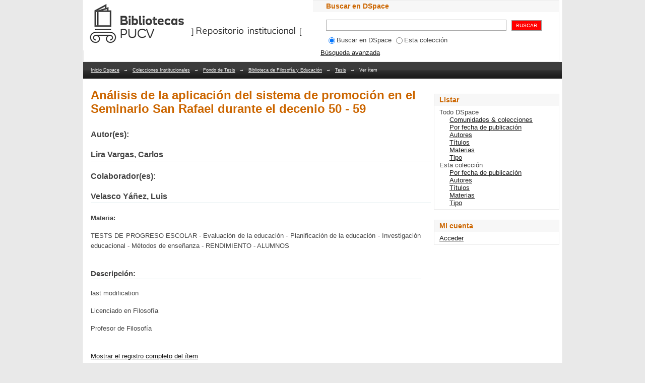

--- FILE ---
content_type: text/html;charset=utf-8
request_url: http://repositorio.ucv.cl/handle/10.4151/61326
body_size: 5134
content:
<?xml version="1.0" encoding="UTF-8"?>
<!DOCTYPE html PUBLIC "-//W3C//DTD XHTML 1.0 Strict//EN" "http://www.w3.org/TR/xhtml1/DTD/xhtml1-strict.dtd">
<html xmlns="http://www.w3.org/1999/xhtml" class="no-js">
<head>
<meta content="text/html; charset=UTF-8" http-equiv="Content-Type" />
<meta content="IE=edge,chrome=1" http-equiv="X-UA-Compatible" />
<meta content="width=device-width; initial-scale=1.0; maximum-scale=1.0;" name="viewport" />
<link rel="shortcut icon" href="/themes/Mirage/images/favicon.ico" />
<link rel="apple-touch-icon" href="/themes/Mirage/images/apple-touch-icon.png" />
<meta name="Generator" content="DSpace 3.2" />
<link type="text/css" rel="stylesheet" media="screen" href="/themes/Mirage/lib/css/reset.css" />
<link type="text/css" rel="stylesheet" media="screen" href="/themes/Mirage/lib/css/base.css" />
<link type="text/css" rel="stylesheet" media="screen" href="/themes/Mirage/lib/css/helper.css" />
<link type="text/css" rel="stylesheet" media="screen" href="/themes/Mirage/lib/css/jquery-ui-1.8.15.custom.css" />
<link type="text/css" rel="stylesheet" media="screen" href="/themes/Mirage/lib/css/style.css" />
<link type="text/css" rel="stylesheet" media="screen" href="/themes/Mirage/lib/css/authority-control.css" />
<link type="text/css" rel="stylesheet" media="handheld" href="/themes/Mirage/lib/css/handheld.css" />
<link type="text/css" rel="stylesheet" media="print" href="/themes/Mirage/lib/css/print.css" />
<link type="text/css" rel="stylesheet" media="all" href="/themes/Mirage/lib/css/media.css" />
<link type="application/opensearchdescription+xml" rel="search" href="http://repositorio.ucv.cl:80/open-search/description.xml" title="DSpace" />
<script type="text/javascript">
                                //Clear default text of empty text areas on focus
                                function tFocus(element)
                                {
                                        if (element.value == ' '){element.value='';}
                                }
                                //Clear default text of empty text areas on submit
                                function tSubmit(form)
                                {
                                        var defaultedElements = document.getElementsByTagName("textarea");
                                        for (var i=0; i != defaultedElements.length; i++){
                                                if (defaultedElements[i].value == ' '){
                                                        defaultedElements[i].value='';}}
                                }
                                //Disable pressing 'enter' key to submit a form (otherwise pressing 'enter' causes a submission to start over)
                                function disableEnterKey(e)
                                {
                                     var key;

                                     if(window.event)
                                          key = window.event.keyCode;     //Internet Explorer
                                     else
                                          key = e.which;     //Firefox and Netscape

                                     if(key == 13)  //if "Enter" pressed, then disable!
                                          return false;
                                     else
                                          return true;
                                }

                                function FnArray()
                                {
                                    this.funcs = new Array;
                                }

                                FnArray.prototype.add = function(f)
                                {
                                    if( typeof f!= "function" )
                                    {
                                        f = new Function(f);
                                    }
                                    this.funcs[this.funcs.length] = f;
                                };

                                FnArray.prototype.execute = function()
                                {
                                    for( var i=0; i < this.funcs.length; i++ )
                                    {
                                        this.funcs[i]();
                                    }
                                };

                                var runAfterJSImports = new FnArray();
            </script>
<script xmlns:i18n="http://apache.org/cocoon/i18n/2.1" type="text/javascript" src="/themes/Mirage/lib/js/modernizr-1.7.min.js"> </script>
<title>Análisis de la aplicación del sistema de promoción en el Seminario San Rafael durante el decenio 50 - 59</title>
<link rel="schema.DCTERMS" href="http://purl.org/dc/terms/" />
<link rel="schema.DC" href="http://purl.org/dc/elements/1.1/" />
<meta name="DC.contributor" content="Velasco Yáñez, Luis" />
<meta name="DC.creator" content="Lira Vargas, Carlos" />
<meta name="DC.date" content="1967" scheme="DCTERMS.W3CDTF" />
<meta name="DCTERMS.dateAccepted" content="2021-10-13T16:34:30Z" scheme="DCTERMS.W3CDTF" />
<meta name="DCTERMS.available" content="2021-10-13T16:34:30Z" scheme="DCTERMS.W3CDTF" />
<meta name="DCTERMS.issued" content="2021-10-13" scheme="DCTERMS.W3CDTF" />
<meta name="DC.identifier" content="http://dx.doi.org/10" scheme="DCTERMS.URI" />
<meta name="DC.description" content="last modification" />
<meta name="DC.description" content="Licenciado en Filosofía" />
<meta name="DC.description" content="Profesor de Filosofía" />
<meta name="DC.language" content="spa" />
<meta name="DC.publisher" content="Valparaíso Universidad Católica de Valparaíso" />
<meta name="DC.subject" content="TESTS DE PROGRESO ESCOLAR" />
<meta name="DC.subject" content="Evaluación de la educación" />
<meta name="DC.subject" content="Planificación de la educación" />
<meta name="DC.subject" content="Investigación educacional" />
<meta name="DC.subject" content="Métodos de enseñanza" />
<meta name="DC.subject" content="RENDIMIENTO" />
<meta name="DC.subject" content="ALUMNOS" />
<meta name="DC.title" content="Análisis de la aplicación del sistema de promoción en el Seminario San Rafael durante el decenio 50 - 59" />
<meta name="DC.type" content="texto" />

<meta content="Análisis de la aplicación del sistema de promoción en el Seminario San Rafael durante el decenio 50 - 59" name="citation_title" />
<meta content="http://repositorio.ucv.cl/handle/10.4151/61326" name="citation_abstract_html_url" />
<meta content="Lira Vargas, Carlos" name="citation_authors" />
<meta content="2021-10-13" name="citation_date" />
<meta content="Valparaíso Universidad Católica de Valparaíso" name="citation_publisher" />
<meta content="TESTS DE PROGRESO ESCOLAR; Evaluación de la educación; Planificación de la educación; Investigación educacional; Métodos de enseñanza; RENDIMIENTO; ALUMNOS; texto" name="citation_keywords" />
</head><!--[if lt IE 7 ]> <body class="ie6"> <![endif]-->
                <!--[if IE 7 ]>    <body class="ie7"> <![endif]-->
                <!--[if IE 8 ]>    <body class="ie8"> <![endif]-->
                <!--[if IE 9 ]>    <body class="ie9"> <![endif]-->
                <!--[if (gt IE 9)|!(IE)]><!--><body><!--<![endif]-->
<div id="ds-main">
<div id="ds-header-wrapper">
<div class="clearfix" id="ds-header">
<a target="_blank" id="ds-header-logo-link" href="https://biblioteca.pucv.cl">
<span id="ds-header-logo"> </span>
<span id="ds-header-logo-text">Bibliotecas PUCV</span>
</a>
<h1 class="pagetitle visuallyhidden">Análisis de la aplicación del sistema de promoción en el Seminario San Rafael durante el decenio 50 - 59</h1>
<h2 class="static-pagetitle visuallyhidden">Repositorio Dspace/Manakin</h2>
<h1 xmlns:i18n="http://apache.org/cocoon/i18n/2.1" class="ds-option-set-head" id="ds-search-option-head">Buscar en DSpace</h1>
<div xmlns:i18n="http://apache.org/cocoon/i18n/2.1" class="ds-option-set" id="ds-search-option">
<form method="post" id="ds-search-form" action="/search">
<fieldset>
<input type="text" class="ds-text-field " name="query" />
<input xmlns:i18n="http://apache.org/cocoon/i18n/2.1" value="BUSCAR" type="submit" name="submit" class="ds-button-field " onclick="&#10;                                        var radio = document.getElementById(&quot;ds-search-form-scope-container&quot;);&#10;                                        if (radio != undefined &amp;&amp; radio.checked)&#10;                                        {&#10;                                        var form = document.getElementById(&quot;ds-search-form&quot;);&#10;                                        form.action=&#10;                                    &quot;/handle/&quot; + radio.value + &quot;/search&quot; ; &#10;                                        }&#10;                                    " />
<br />
<label>
<input checked="checked" value="" name="scope" type="radio" id="ds-search-form-scope-all" />Buscar en DSpace</label>
<label xmlns:i18n="http://apache.org/cocoon/i18n/2.1">
<input name="scope" type="radio" id="ds-search-form-scope-container" value="10.4151/19972" />Esta colección</label>
</fieldset>
</form>
<a xmlns:i18n="http://apache.org/cocoon/i18n/2.1" href="/advanced-search">Búsqueda avanzada</a>
</div>
</div>
</div>
<div xmlns:i18n="http://apache.org/cocoon/i18n/2.1" id="ds-trail-wrapper">
<ul id="ds-trail">
<li class="ds-trail-link first-link ">
<a href="/">Inicio Dspace</a>
</li>
<li xmlns:i18n="http://apache.org/cocoon/i18n/2.1" xmlns="http://di.tamu.edu/DRI/1.0/" class="ds-trail-arrow">→</li>
<li class="ds-trail-link ">
<a href="/handle/123456789/1">Colecciones Institucionales</a>
</li>
<li class="ds-trail-arrow">→</li>
<li class="ds-trail-link ">
<a href="/handle/10.4151/4181">Fondo de Tesis</a>
</li>
<li class="ds-trail-arrow">→</li>
<li class="ds-trail-link ">
<a href="/handle/10.4151/9479">Biblioteca de Filosofía y Educación</a>
</li>
<li class="ds-trail-arrow">→</li>
<li class="ds-trail-link ">
<a href="/handle/10.4151/19972">Tesis</a>
</li>
<li class="ds-trail-arrow">→</li>
<li class="ds-trail-link last-link">Ver ítem</li>
</ul>
</div>
<div xmlns:i18n="http://apache.org/cocoon/i18n/2.1" xmlns="http://di.tamu.edu/DRI/1.0/" class="hidden" id="no-js-warning-wrapper">
<div id="no-js-warning">
<div class="notice failure">JavaScript is disabled for your browser. Some features of this site may not work without it.</div>
</div>
</div>
<div id="ds-content-wrapper">
<div class="clearfix" id="ds-content">
<div id="ds-body">
<div id="aspect_artifactbrowser_ItemViewer_div_item-view" class="ds-static-div primary">
<!-- External Metadata URL: cocoon://metadata/handle/10.4151/61326/mets.xml?rightsMDTypes=METSRIGHTS-->
<div xmlns:oreatom="http://www.openarchives.org/ore/atom/" xmlns:ore="http://www.openarchives.org/ore/terms/" xmlns:atom="http://www.w3.org/2005/Atom" class="item-summary-view-metadata">
<h1>Análisis de la aplicación del sistema de promoción en el Seminario San Rafael durante el decenio 50 - 59<br />
<br />
</h1>
<div class="simple-item-view-authors">
<span>Autor(es):</span>
<br />
<br />Lira Vargas, Carlos</div>
<div class="simple-item-view-authors">
<span>Colaborador(es):</span>
<br />
<br />Velasco Yáñez, Luis</div>
<div class="simple-item-view-description">
<b>Materia: </b>
<div xmlns:i18n="http://apache.org/cocoon/i18n/2.1" class="spacer"> </div>TESTS DE PROGRESO ESCOLAR
					  -
		              Evaluación de la educación
					  -
		              Planificación de la educación
					  -
		              Investigación educacional
					  -
		              Métodos de enseñanza
					  -
		              RENDIMIENTO
					  -
		              ALUMNOS<div class="spacer"> </div>
</div>
<div class="simple-item-view-description">
<h3 class="bold">Descripción:</h3>
<div xmlns:i18n="http://apache.org/cocoon/i18n/2.1">
<div class="spacer"> </div>last modification<div class="spacer"> </div>Licenciado en Filosofía<div class="spacer"> </div>Profesor de Filosofía<div class="spacer"> </div>
</div>
</div>
<p class="ds-paragraph item-view-toggle item-view-toggle-bottom">
<a href="/handle/10.4151/61326?show=full">Mostrar el registro completo del ítem</a>
</p>
</div>
<h2 xmlns:i18n="http://apache.org/cocoon/i18n/2.1" xmlns:oreatom="http://www.openarchives.org/ore/atom/" xmlns:ore="http://www.openarchives.org/ore/terms/" xmlns:atom="http://www.w3.org/2005/Atom">Archivos en el ítem</h2>
<table xmlns:i18n="http://apache.org/cocoon/i18n/2.1" xmlns:oreatom="http://www.openarchives.org/ore/atom/" xmlns:ore="http://www.openarchives.org/ore/terms/" xmlns:atom="http://www.w3.org/2005/Atom" class="ds-table file-list">
<tr class="ds-table-header-row">
<th>Archivos</th>
<th xmlns:i18n="http://apache.org/cocoon/i18n/2.1">Tamaño</th>
<th xmlns:i18n="http://apache.org/cocoon/i18n/2.1">Formato</th>
<th xmlns:i18n="http://apache.org/cocoon/i18n/2.1">Ver</th>
</tr>
<tr xmlns:i18n="http://apache.org/cocoon/i18n/2.1">
<td colspan="4">
<p>No hay archivos asociados a este ítem.</p>
</td>
</tr>
</table>
<h2 xmlns:i18n="http://apache.org/cocoon/i18n/2.1" class="ds-list-head">Este ítem aparece en la(s) siguiente(s) colección(ones)</h2>
<ul xmlns:i18n="http://apache.org/cocoon/i18n/2.1" xmlns="http://di.tamu.edu/DRI/1.0/" xmlns:oreatom="http://www.openarchives.org/ore/atom/" xmlns:ore="http://www.openarchives.org/ore/terms/" xmlns:atom="http://www.w3.org/2005/Atom" class="ds-referenceSet-list">
<!-- External Metadata URL: cocoon://metadata/handle/10.4151/19972/mets.xml-->
<li>
<a href="/handle/10.4151/19972">Tesis</a>
<br />
</li>
</ul>
</div>
</div>
<div id="ds-options-wrapper">
<div id="ds-options">
<h1 class="ds-option-set-head">Listar</h1>
<div xmlns:i18n="http://apache.org/cocoon/i18n/2.1" xmlns="http://di.tamu.edu/DRI/1.0/" id="aspect_viewArtifacts_Navigation_list_browse" class="ds-option-set">
<ul class="ds-options-list">
<li>
<h2 class="ds-sublist-head">Todo DSpace</h2>
<ul xmlns:i18n="http://apache.org/cocoon/i18n/2.1" xmlns="http://di.tamu.edu/DRI/1.0/" class="ds-simple-list sublist">
<li>
<a href="/community-list">Comunidades &amp; colecciones</a>
</li>
<li xmlns:i18n="http://apache.org/cocoon/i18n/2.1" xmlns="http://di.tamu.edu/DRI/1.0/">
<a href="/browse?type=dateissued">Por fecha de publicación</a>
</li>
<li xmlns:i18n="http://apache.org/cocoon/i18n/2.1" xmlns="http://di.tamu.edu/DRI/1.0/">
<a href="/browse?type=author">Autores</a>
</li>
<li xmlns:i18n="http://apache.org/cocoon/i18n/2.1" xmlns="http://di.tamu.edu/DRI/1.0/">
<a href="/browse?type=title">Títulos</a>
</li>
<li xmlns:i18n="http://apache.org/cocoon/i18n/2.1" xmlns="http://di.tamu.edu/DRI/1.0/">
<a href="/browse?type=subject">Materias</a>
</li>
<li xmlns:i18n="http://apache.org/cocoon/i18n/2.1" xmlns="http://di.tamu.edu/DRI/1.0/">
<a href="/browse?type=type">Tipo</a>
</li>
</ul>
</li>
<li xmlns:i18n="http://apache.org/cocoon/i18n/2.1" xmlns="http://di.tamu.edu/DRI/1.0/">
<h2 class="ds-sublist-head">Esta colección</h2>
<ul xmlns:i18n="http://apache.org/cocoon/i18n/2.1" xmlns="http://di.tamu.edu/DRI/1.0/" class="ds-simple-list sublist">
<li>
<a href="/handle/10.4151/19972/browse?type=dateissued">Por fecha de publicación</a>
</li>
<li xmlns:i18n="http://apache.org/cocoon/i18n/2.1" xmlns="http://di.tamu.edu/DRI/1.0/">
<a href="/handle/10.4151/19972/browse?type=author">Autores</a>
</li>
<li xmlns:i18n="http://apache.org/cocoon/i18n/2.1" xmlns="http://di.tamu.edu/DRI/1.0/">
<a href="/handle/10.4151/19972/browse?type=title">Títulos</a>
</li>
<li xmlns:i18n="http://apache.org/cocoon/i18n/2.1" xmlns="http://di.tamu.edu/DRI/1.0/">
<a href="/handle/10.4151/19972/browse?type=subject">Materias</a>
</li>
<li xmlns:i18n="http://apache.org/cocoon/i18n/2.1" xmlns="http://di.tamu.edu/DRI/1.0/">
<a href="/handle/10.4151/19972/browse?type=type">Tipo</a>
</li>
</ul>
</li>
</ul>
</div>
<h1 xmlns:i18n="http://apache.org/cocoon/i18n/2.1" xmlns="http://di.tamu.edu/DRI/1.0/" class="ds-option-set-head">Mi cuenta</h1>
<div xmlns:i18n="http://apache.org/cocoon/i18n/2.1" xmlns="http://di.tamu.edu/DRI/1.0/" id="aspect_viewArtifacts_Navigation_list_account" class="ds-option-set">
<ul class="ds-simple-list">
<li>
<a href="/login">Acceder</a>
</li>
</ul>
</div>
</div>
</div>

</div>
</div>
<div xmlns:i18n="http://apache.org/cocoon/i18n/2.1" xmlns="http://di.tamu.edu/DRI/1.0/" id="ds-footer-wrapper">
<div id="ds-footer">
<div id="ds-footer-left">
				® 2021 <a style="text-decoration: none;" href="https://biblioteca.pucv.cl">Sistema de Biblioteca</a>
<br />
<a style="text-decoration: none;" href="http://www.ucv.cl">Pontificia Universidad Católica de Valparaíso</a>
<br />
Avenida Brasil 2950 - Código Postal 2374631 - Valparaíso - Chile<br />
Fonos +56 32 2273260,  +56 32 2273261<br />
Todos los derechos reservados<br />
<br />

                    Pwered by <a target="_blank" href="http://www.dspace.org/">DSpace software</a> copyright © 2002-2012  <a target="_blank" href="http://www.duraspace.org/">Duraspace</a>
</div>
<div id="ds-footer-right" />
<div id="ds-footer-links">
<a href="/contact">Contacto</a> | 
                    
					Siguenos en: <a xmlns:i18n="http://apache.org/cocoon/i18n/2.1" title="Twitter" class="twitter" href="http://www.twitter.com/BibliotecaPUCV">Twitter</a>
</div>
<a class="hidden" href="/htmlmap"> </a>
</div>
</div>
</div>
<script src="http://ajax.googleapis.com/ajax/libs/jquery/1.6.2/jquery.min.js" type="text/javascript"> </script>
<script type="text/javascript">!window.jQuery && document.write('<script type="text/javascript" src="/static/js/jquery-1.6.2.min.js"> <\/script>')</script>
<script type="text/javascript" src="/themes/Mirage/lib/js/jquery-ui-1.8.15.custom.min.js"> </script><!--[if lt IE 7 ]>
<script type="text/javascript" src="/themes/Mirage/lib/js/DD_belatedPNG_0.0.8a.js?v=1"> </script>
<script type="text/javascript">DD_belatedPNG.fix('#ds-header-logo');DD_belatedPNG.fix('#ds-footer-logo');$.each($('img[src$=png]'), function() {DD_belatedPNG.fixPng(this);});</script><![endif]-->
<script type="text/javascript">
            runAfterJSImports.execute();
        </script><script>(function(){function c(){var b=a.contentDocument||a.contentWindow.document;if(b){var d=b.createElement('script');d.innerHTML="window.__CF$cv$params={r:'9c6df2a64cb148fc',t:'MTc2OTkxMjE5OS4wMDAwMDA='};var a=document.createElement('script');a.nonce='';a.src='/cdn-cgi/challenge-platform/scripts/jsd/main.js';document.getElementsByTagName('head')[0].appendChild(a);";b.getElementsByTagName('head')[0].appendChild(d)}}if(document.body){var a=document.createElement('iframe');a.height=1;a.width=1;a.style.position='absolute';a.style.top=0;a.style.left=0;a.style.border='none';a.style.visibility='hidden';document.body.appendChild(a);if('loading'!==document.readyState)c();else if(window.addEventListener)document.addEventListener('DOMContentLoaded',c);else{var e=document.onreadystatechange||function(){};document.onreadystatechange=function(b){e(b);'loading'!==document.readyState&&(document.onreadystatechange=e,c())}}}})();</script><script defer src="https://static.cloudflareinsights.com/beacon.min.js/vcd15cbe7772f49c399c6a5babf22c1241717689176015" integrity="sha512-ZpsOmlRQV6y907TI0dKBHq9Md29nnaEIPlkf84rnaERnq6zvWvPUqr2ft8M1aS28oN72PdrCzSjY4U6VaAw1EQ==" data-cf-beacon='{"rayId":"9c6df2a64cb148fc","version":"2025.9.1","serverTiming":{"name":{"cfExtPri":true,"cfEdge":true,"cfOrigin":true,"cfL4":true,"cfSpeedBrain":true,"cfCacheStatus":true}},"token":"c675b20b7f3d4138b0cfb8e0598e1c87","b":1}' crossorigin="anonymous"></script>
</body></html>
